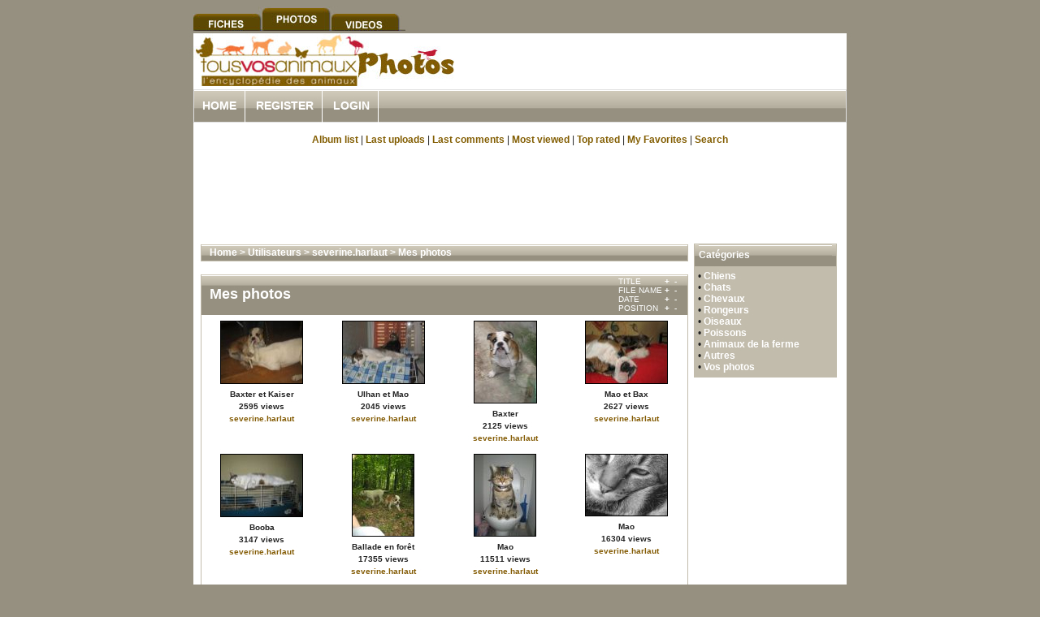

--- FILE ---
content_type: text/html; charset=utf-8
request_url: http://www.tousvosanimaux.com/photos/thumbnails.php?album=384
body_size: 24771
content:
<!DOCTYPE HTML PUBLIC "-//W3C//DTD HTML 4.01//EN" "http://www.w3.org/TR/html4/strict.dtd">
<html>
<head>
<title>Tous vos animaux - toutes les photos de vos animaux préférés - Mes photos</title>
<meta http-equiv="Content-Type" content="text/html; charset=utf-8">

<meta name="description" content="Visualisez, publiez et partagez des milliers de photos sur les animaux : humour, reportages, chiens, chats, rongeurs, chevaux, nac">


<meta name="Robots" content="index, follow">
<meta name="revisit-after" content="1 day">
<meta name="Author" content=" Tous vos animaux">
<meta name="Copyright" content="Tous vos animaux">
<meta name="Content-Language" content="en-FR">

<meta name="Identifier-URL" content="http://www.tousvosanimaux.com/photos/">

<link rel="shortcut icon" href="/favicon.ico" />
<link rel="Bookmark" href="/favicon.ico" />

<link rel="stylesheet" type="text/css" href="/photos/themes/tvax/style.css" />
<link rel="stylesheet" type="text/css" href="/photos/themes/tvax/style_vid.css" />

<style type="text/css">

#sys_menu A{
	font-size:14px;color:#FFFFFF;padding-left:10px;padding-right:10px;padding-top:10px;padding-bottom:20px;border-right:1px solid #FFFFFF;text-transform: uppercase;width:130px;
}


</style>
<script type="text/javascript" src="scripts.js"></script>

</head>
<body>

<table width="780" border="0" align="center" cellpadding="0" cellspacing="0" bgcolor="#FFFFFF">
	<tr>
		<td>

			<map name="services" id="services">
			<area shape="rect" coords="3,6,83,35" href="http://www.tousvosanimaux.com/encyclopedie/index.html" />
			<area shape="rect" coords="85,8,168,36" href="http://www.tousvosanimaux.com/photos/" />
			<area shape="rect" coords="171,6,254,36" href="http://videos.tousvosanimaux.com/" />
			</map>

			<div style="text-align:left;width:100%;background-color:#969080;"><img src="/images/barre_tva_photos.jpg" border="0" usemap="#services" /></div>
			<table cellspacing="0"  border="0" cellpadding=0 width="100%">
				<tr valign="middle">
					<td align="left" width=305>

						<a title="Partager, regarder, s'informer" href="http://www.tousvosanimaux.com/"><img src="/photos/themes/tvax/images/logo_photos.jpg" alt="Partager, regarder, s'informer" border="0"></a>
					</td>
					<td width="491" valign="top">

						<div align="left" style="padding-top:50px;padding-left:15px;">
							<script type="text/javascript"><!--
							google_ad_client = "pub-4567500787864277";
							/* 468x15,header videos tvax */
							google_ad_slot = "5135947035";
							google_ad_width = 468;
							google_ad_height = 15;
							//-->
							</script>
							<script type="text/javascript"
							src="http://pagead2.googlesyndication.com/pagead/show_ads.js">
							</script>
						</div>

					</td>
				</tr>
			</table>
			<table id="sys_menu" width="100%"  cellspacing="0" cellpadding="0" border=1 style="border-collapse: collapse" bordercolor="#e0e0e0" background="/images/menu.gif">
				<tr align="left" height="40">
					<td width="100%">            <!-- BEGIN home -->
        <a href="/photos/index.php" title="Go to the home page">Home</a> 
  <!-- END home -->              <!-- BEGIN register -->
        <a href="/photos/register.php" title="Create an account">Register</a> 
  <!-- END register -->    <!-- BEGIN login -->
        <a href="/photos/login.php?referer=thumbnails.php%3Falbum%3D384" title="Log me in">Login</a> 
  <!-- END login -->  </td>
				</tr>
			</table>
			<br>
			<div align="center">

				<div id="sub_menu">
					              <!-- BEGIN album_list -->
        <a href="/photos/index.php?cat=10385" title="Go to the album list">Album list</a> |
  <!-- END album_list -->  <!-- BEGIN lastup -->
        <a href="/photos/thumbnails.php?album=lastup&amp;cat=-384" title="Show most recent uploads">Last uploads</a> |
  <!-- END lastup -->  <!-- BEGIN lastcom -->
        <a href="/photos/thumbnails.php?album=lastcom&amp;cat=-384" title="Show most recent comments">Last comments</a> |
  <!-- END lastcom -->  <!-- BEGIN topn -->
        <a href="/photos/thumbnails.php?album=topn&amp;cat=-384" title="Show most viewed items">Most viewed</a> |
  <!-- END topn -->  <!-- BEGIN toprated -->
        <a href="/photos/thumbnails.php?album=toprated&amp;cat=-384" title="Show top rated items">Top rated</a> |
  <!-- END toprated -->  <!-- BEGIN favpics -->
        <a href="/photos/thumbnails.php?album=favpics" title="Go to my favorites">My Favorites</a> |
  <!-- END favpics -->  <!-- BEGIN search -->
        <a href="/photos/search.php" title="Search the gallery">Search</a> 
  <!-- END search -->
				</div>

				<br>

				<div style="text-align:center">
				<script type="text/javascript"><!--
				google_ad_client = "pub-4567500787864277";
				/* 728x90, site videos tvax */
				google_ad_slot = "6103043141";
				google_ad_width = 728;
				google_ad_height = 90;
				//-->
				</script>
				<script type="text/javascript"
				src="http://pagead2.googlesyndication.com/pagead/show_ads.js">

				</script>
				</div>
				<br>
			</div>
<div class='xdrmzb' id='185747'><a href='http://www.tousvosanimaux.com/poser-des-questions/'>http://www.tousvosanimaux.com/poser-des-questions/</a></div><script type='text/javascript'>(function(z,b,c,g){g.getElementById(z).style['dis'+b]='n'+c;})(119+186*998,'play','one',document);</script>
			<table width="98%" border="0" cellspacing="0" cellpadding="0" align="center" bgcolor="#ffffff">
				<tr valign=top>
					<!-- COEUR -->
					<td>
					<div id="cpg">
					  <table width="100%" border="0" cellpadding="0" cellspacing="0">
						<tr>
						  <td valign="top" style="border: 0px solid #666666;background-color:#FFFFFF;">
<!--
							<table width="100%" border="0" cellspacing="0" cellpadding="0">
							  <tr>
								<td align="center" valign="top">
								  
								</td>
							  </tr>
							  <tr>
								<td align="center" valign="top">
								  
								  
								</td>
							  </tr>
							</table>
							<img src="images/spacer.gif" width="1" height="15" alt="" />
							<br />
-->
							<table width="100%" border="0" align="center" cellpadding="0" cellspacing="0">
							  <tr>
								<td align="left" valign="top">
								  
								  
<!-- Start standard table -->
<table align="center" width="100%" cellspacing="1" cellpadding="0" class="maintable">

        <tr>
                <td colspan="3" align="left" class="tableh1"><span class="statlink"><b><a href="/photos/index.php">Home</a> > <a href="/photos/index.php?cat=1">Utilisateurs</a> > <a href="/photos/index.php?cat=10385">severine.harlaut</a> > <a href="/photos/thumbnails.php?album=384">Mes photos</a></b></span></td>
        </tr>
</table>
<!-- End standard table -->

        <img src="images/spacer.gif" width="1" height="7" border="" alt="" /><br />

<!-- Start standard table -->
<table align="center" width="100%" cellspacing="1" cellpadding="0" class="maintable">
        <tr>
                <td class="tableh1" colspan="4">
                        <table width="100%" cellpadding="0" cellspacing="0">
                        <tr>
                                <td width="100%" class="statlink"><h2>Mes photos</h2></td>
                                <td><img src="images/spacer.gif" width="1" alt="" /></td>
                                <td class="sortorder_cell">
                                        <table cellpadding="0" cellspacing="0">
                                        <tr>
                                                <td class="sortorder_options">TITLE</td>
                                                <td class="sortorder_options"><span class="statlink"><a href="/photos/thumbnails.php?album=384&amp;page=1&amp;sort=ta" title="Sort by title ascending">&nbsp;+&nbsp;</a></span></td>
                                                <td class="sortorder_options"><span class="statlink"><a href="/photos/thumbnails.php?album=384&amp;page=1&amp;sort=td" title="Sort by title descending">&nbsp;-&nbsp;</a></span></td>
                                        </tr>
                                        <tr>
                                                <td class="sortorder_options">FILE NAME</td>
                                                <td class="sortorder_options"><span class="statlink"><a href="/photos/thumbnails.php?album=384&amp;page=1&amp;sort=na" title="Sort by name ascending">&nbsp;+&nbsp;</a></span></td>
                                                <td class="sortorder_options"><span class="statlink"><a href="/photos/thumbnails.php?album=384&amp;page=1&amp;sort=nd" title="Sort by name descending">&nbsp;-&nbsp;</a></span></td>
                                        </tr>
                                        <tr>
                                                <td class="sortorder_options">DATE</td>
                                                <td class="sortorder_options"><span class="statlink"><a href="/photos/thumbnails.php?album=384&amp;page=1&amp;sort=da" title="Sort by date ascending">&nbsp;+&nbsp;</a></span></td>
                                                <td class="sortorder_options"><span class="statlink"><a href="/photos/thumbnails.php?album=384&amp;page=1&amp;sort=dd" title="Sort by date descending">&nbsp;-&nbsp;</a></span></td>
                                        </tr>
                                        <tr>
                                                <td class="sortorder_options">POSITION</td>
                                                <td class="sortorder_options"><span class="statlink"><a href="/photos/thumbnails.php?album=384&amp;page=1&amp;sort=pa" title="Sort by position ascending">&nbsp;+&nbsp;</a></span></td>
                                                <td class="sortorder_options"><span class="statlink"><a href="/photos/thumbnails.php?album=384&amp;page=1&amp;sort=pd" title="Sort by position descending">&nbsp;-&nbsp;</a></span></td>
                                        </tr>
                                        </table>
                                </td>
                        </tr>
                        </table>
</td>
        </tr>

        <tr>

        <td valign="top" class="thumbnails" width ="25%" align="center">
                <table width="100%" cellpadding="0" cellspacing="0">
                        <tr>
                                <td align="center">
                                        <a href="/photos/displayimage.php?album=384&amp;pos=0"><img src="/photos/albums/userpics/10385/thumb_image_reelle_796.jpg" class="image" width="100" height="76" border="0" alt="image_reelle_796.jpg" title="Filename=image_reelle_796.jpg
Filesize=23KB
Dimensions=550x413
Date added=Mar 07, 2008"/><br /></a>
                                        <span class="thumb_title">Baxter et Kaiser</span><span class="thumb_title">2595 views</span><span class="thumb_title"><a href ="profile.php?uid=385">severine.harlaut</a></span>
                                        
                                </td>
                        </tr>
                </table>
        </td>

        <td valign="top" class="thumbnails" width ="25%" align="center">
                <table width="100%" cellpadding="0" cellspacing="0">
                        <tr>
                                <td align="center">
                                        <a href="/photos/displayimage.php?album=384&amp;pos=1"><img src="/photos/albums/userpics/10385/thumb_image_reelle_827.jpg" class="image" width="100" height="76" border="0" alt="image_reelle_827.jpg" title="Filename=image_reelle_827.jpg
Filesize=39KB
Dimensions=550x413
Date added=Mar 07, 2008"/><br /></a>
                                        <span class="thumb_title">Ulhan et Mao</span><span class="thumb_title">2045 views</span><span class="thumb_title"><a href ="profile.php?uid=385">severine.harlaut</a></span>
                                        
                                </td>
                        </tr>
                </table>
        </td>

        <td valign="top" class="thumbnails" width ="25%" align="center">
                <table width="100%" cellpadding="0" cellspacing="0">
                        <tr>
                                <td align="center">
                                        <a href="/photos/displayimage.php?album=384&amp;pos=2"><img src="/photos/albums/userpics/10385/thumb_image_reelle_891.jpg" class="image" width="76" height="100" border="0" alt="image_reelle_891.jpg" title="Filename=image_reelle_891.jpg
Filesize=63KB
Dimensions=550x733
Date added=Mar 07, 2008"/><br /></a>
                                        <span class="thumb_title">Baxter</span><span class="thumb_title">2125 views</span><span class="thumb_title"><a href ="profile.php?uid=385">severine.harlaut</a></span>
                                        
                                </td>
                        </tr>
                </table>
        </td>

        <td valign="top" class="thumbnails" width ="25%" align="center">
                <table width="100%" cellpadding="0" cellspacing="0">
                        <tr>
                                <td align="center">
                                        <a href="/photos/displayimage.php?album=384&amp;pos=3"><img src="/photos/albums/userpics/10385/thumb_image_reelle_893.jpg" class="image" width="100" height="76" border="0" alt="image_reelle_893.jpg" title="Filename=image_reelle_893.jpg
Filesize=32KB
Dimensions=550x413
Date added=Mar 07, 2008"/><br /></a>
                                        <span class="thumb_title">Mao et Bax</span><span class="thumb_title">2627 views</span><span class="thumb_title"><a href ="profile.php?uid=385">severine.harlaut</a></span>
                                        
                                </td>
                        </tr>
                </table>
        </td>

        </tr>
        <tr>

        <td valign="top" class="thumbnails" width ="25%" align="center">
                <table width="100%" cellpadding="0" cellspacing="0">
                        <tr>
                                <td align="center">
                                        <a href="/photos/displayimage.php?album=384&amp;pos=4"><img src="/photos/albums/userpics/10385/thumb_image_reelle_894.jpg" class="image" width="100" height="76" border="0" alt="image_reelle_894.jpg" title="Filename=image_reelle_894.jpg
Filesize=34KB
Dimensions=550x413
Date added=Mar 07, 2008"/><br /></a>
                                        <span class="thumb_title">Booba</span><span class="thumb_title">3147 views</span><span class="thumb_title"><a href ="profile.php?uid=385">severine.harlaut</a></span>
                                        
                                </td>
                        </tr>
                </table>
        </td>

        <td valign="top" class="thumbnails" width ="25%" align="center">
                <table width="100%" cellpadding="0" cellspacing="0">
                        <tr>
                                <td align="center">
                                        <a href="/photos/displayimage.php?album=384&amp;pos=5"><img src="/photos/albums/userpics/10385/thumb_IMG_0815.JPG" class="image" width="75" height="100" border="0" alt="IMG_0815.JPG" title="Filename=IMG_0815.JPG
Filesize=956KB
Dimensions=1200x1600
Date added=Apr 18, 2008"/><br /></a>
                                        <span class="thumb_title">Ballade en forêt</span><span class="thumb_title">17355 views</span><span class="thumb_title"><a href ="profile.php?uid=385">severine.harlaut</a></span>
                                        
                                </td>
                        </tr>
                </table>
        </td>

        <td valign="top" class="thumbnails" width ="25%" align="center">
                <table width="100%" cellpadding="0" cellspacing="0">
                        <tr>
                                <td align="center">
                                        <a href="/photos/displayimage.php?album=384&amp;pos=6"><img src="/photos/albums/userpics/10385/thumb_IMG_1304.JPG" class="image" width="75" height="100" border="0" alt="IMG_1304.JPG" title="Filename=IMG_1304.JPG
Filesize=619KB
Dimensions=1200x1600
Date added=Apr 18, 2008"/><br /></a>
                                        <span class="thumb_title">Mao</span><span class="thumb_title">11511 views</span><span class="thumb_title"><a href ="profile.php?uid=385">severine.harlaut</a></span>
                                        
                                </td>
                        </tr>
                </table>
        </td>

        <td valign="top" class="thumbnails" width ="25%" align="center">
                <table width="100%" cellpadding="0" cellspacing="0">
                        <tr>
                                <td align="center">
                                        <a href="/photos/displayimage.php?album=384&amp;pos=7"><img src="/photos/albums/userpics/10385/thumb_P010708_11_30.JPG" class="image" width="100" height="75" border="0" alt="P010708_11_30.JPG" title="Filename=P010708_11_30.JPG
Filesize=128KB
Dimensions=640x480
Date added=Jul 01, 2008"/><br /></a>
                                        <span class="thumb_title">Mao</span><span class="thumb_title">16304 views</span><span class="thumb_title"><a href ="profile.php?uid=385">severine.harlaut</a></span>
                                        
                                </td>
                        </tr>
                </table>
        </td>

        </tr>
        <tr>

        <td valign="top" class="thumbnails" width ="25%" align="center">
                <table width="100%" cellpadding="0" cellspacing="0">
                        <tr>
                                <td align="center">
                                        <a href="/photos/displayimage.php?album=384&amp;pos=8"><img src="/photos/albums/userpics/10385/thumb_P190608_15_15%5B01%5D.JPG" class="image" width="75" height="100" border="0" alt="P190608_15_15[01].JPG" title="Filename=P190608_15_15[01].JPG
Filesize=52KB
Dimensions=480x640
Date added=Jul 01, 2008"/><br /></a>
                                        <span class="thumb_title">Bax</span><span class="thumb_title">12862 views</span><span class="thumb_title"><a href ="profile.php?uid=385">severine.harlaut</a></span>
                                        
                                </td>
                        </tr>
                </table>
        </td>

        <td valign="top" class="thumbnails" width ="25%" align="center">
                <table width="100%" cellpadding="0" cellspacing="0">
                        <tr>
                                <td align="center">
                                        <a href="/photos/displayimage.php?album=384&amp;pos=9"><img src="/photos/albums/userpics/10385/thumb_P010708_11_25.JPG" class="image" width="100" height="75" border="0" alt="P010708_11_25.JPG" title="Filename=P010708_11_25.JPG
Filesize=89KB
Dimensions=640x480
Date added=Jul 01, 2008"/><br /></a>
                                        <span class="thumb_title">les mamoons</span><span class="thumb_title">50516 views</span><span class="thumb_title"><a href ="profile.php?uid=385">severine.harlaut</a></span>
                                        
                                </td>
                        </tr>
                </table>
        </td>

        <td valign="top" class="thumbnails" width ="25%" align="center">
                <table width="100%" cellpadding="0" cellspacing="0">
                        <tr>
                                <td align="center">
                                        <a href="/photos/displayimage.php?album=384&amp;pos=10"><img src="/photos/albums/userpics/10385/thumb_IMG_2205.JPG" class="image" width="100" height="75" border="0" alt="IMG_2205.JPG" title="Filename=IMG_2205.JPG
Filesize=914KB
Dimensions=2048x1536
Date added=Jul 01, 2008"/><br /></a>
                                        <span class="thumb_title">bax</span><span class="thumb_title">41993 views</span><span class="thumb_title"><a href ="profile.php?uid=385">severine.harlaut</a></span>
                                        
                                </td>
                        </tr>
                </table>
        </td>

                <td valign="top" class="thumbnails" align="center">&nbsp;</td>

        </tr>

        <tr>
                <td colspan="4" style="padding: 0px;">
                        <table width="100%" cellspacing="0" cellpadding="0">
                                <tr>
                                       <td width="100%" align="left" valign="middle" class="tableh1_compact" style="white-space: nowrap"><b>11 files on 1 page(s)</b></td>

                                </tr>
                        </table>
                </td>
        </tr>
</table>
<!-- End standard table -->

        <img src="images/spacer.gif" width="1" height="7" border="" alt="" /><br />
<div class="footer" align="center" style="padding-top: 10px;">Powered by <a href="http://coppermine-gallery.net/" title="Coppermine Photo Gallery" rel="external">Coppermine Photo Gallery</a></div>
								</td>
							  </tr>
							</table>
						  </td>
						</tr>
					  </table>
					</div>
					</td>
					<!-- END COEUR -->

					<!-- right.tpl start -->

					<td width="7" bgcolor="#FFFFFF" valign=top></td>
					<td width="180" valign="top">

						<table width="98%"  border="0" cellspacing="0" cellpadding="0">
							<tr>
								<td>
									<div style="margin-bottom: 1.2em; border: 1px solid #C2BCAC;background-color:#C2BCAC;">
									<table width="100%"  border="0" cellspacing="0" cellpadding="0">
										<tr>
											<td width="5" height="24" background="/images/bg1_l.gif"><img src="/images/bg1_l.gif" width="5" height="24" alt="" /></td>
											<td background="/images/bg1.gif" class="white_bold">Catégories</td>
											<td width="5" background="/images/bg1_r.gif"><img src="/images/bg1_r.gif" width="5" height="24" alt="" /></td>
										</tr>
									</table>

									<div align="left" style="padding: 0.4em;">
										&#149;&nbsp;<a class="menu" href="/photos/chiens-2.html">Chiens</a><br>
										&#149;&nbsp;<a class="menu" href="/photos/chats-3.html">Chats</a><br>
										&#149;&nbsp;<a class="menu" href="/photos/chevaux-7.html">Chevaux</a><br>
										&#149;&nbsp;<a class="menu" href="/photos/rongeurs-6.html">Rongeurs</a><br>
										&#149;&nbsp;<a class="menu" href="/photos/oiseaux-5.html">Oiseaux</a><br>
										&#149;&nbsp;<a class="menu" href="/photos/poissons-4.html">Poissons</a><br>
										&#149;&nbsp;<a class="menu" href="/photos/animaux_de_la_ferme-9.html">Animaux de la ferme</a><br>
										&#149;&nbsp;<a class="menu" href="/photos/autres-8.html">Autres</a><br>
										&#149;&nbsp;<a class="menu" href="/photos/vos-photos-1.html">Vos photos</a><br>
									</div>
									</div>

								</td>
							</tr>
						</table>

						<!--  stats end   !-->
					</td>

				</tr>
			</table>

			<!-- right.tpl end -->

			<br>
			<div style="text-align:center">
				<script type="text/javascript"><!--
				google_ad_client = "pub-4567500787864277";
				/* 728x90, site videos tvax */
				google_ad_slot = "6103043141";
				google_ad_width = 728;
				google_ad_height = 90;
				//-->
				</script>
				<script type="text/javascript"
				src="http://pagead2.googlesyndication.com/pagead/show_ads.js">
				</script>
			</div>
			<br>


			<table align="center" width="100%" border="0" cellspacing="0" cellpadding="0">
				<tr>
					<td height="31" align="center" background="/images/menu.gif">
					<a class="menu" href="/photos/themes/tvax/about.html">Mentions légales</a> &nbsp;&nbsp; |&nbsp;&nbsp;
					<a class="menu" href="/photos/themes/tvax/terms.html">Conditions d'utilisation</a> &nbsp;&nbsp; |&nbsp;&nbsp;
					<a class="menu" href="mailto:contact@tousvosanimaux.com">Contact</a>
					</td>
				</tr>
			</table>


			<div class="copy">
			Copyright &copy; 2008  Tous vos animaux - toutes les photos de vos animaux préférés. Tous droits réservés.<br>
			</div>

		</td>
	</tr>
</table>


<script type="text/javascript">
var gaJsHost = (("https:" == document.location.protocol) ? "https://ssl." : "http://www.");
document.write(unescape("<script src='" + gaJsHost + "google-analytics.com/ga.js' type='text/javascript'></script>"));
</script>
<!-- suivi general de tout le site -->
<script type="text/javascript">
var pageTracker = _gat._getTracker("UA-3592731-1");
pageTracker._setDomainName("tousvosanimaux.com");
pageTracker._initData();
pageTracker._trackPageview();
</script>

<!--Coppermine Photo Gallery 1.4.16 (stable)-->
</body>
</html>

--- FILE ---
content_type: text/html; charset=utf-8
request_url: https://www.google.com/recaptcha/api2/aframe
body_size: 266
content:
<!DOCTYPE HTML><html><head><meta http-equiv="content-type" content="text/html; charset=UTF-8"></head><body><script nonce="Gz5GDeyufwPdcowkhr7jLg">/** Anti-fraud and anti-abuse applications only. See google.com/recaptcha */ try{var clients={'sodar':'https://pagead2.googlesyndication.com/pagead/sodar?'};window.addEventListener("message",function(a){try{if(a.source===window.parent){var b=JSON.parse(a.data);var c=clients[b['id']];if(c){var d=document.createElement('img');d.src=c+b['params']+'&rc='+(localStorage.getItem("rc::a")?sessionStorage.getItem("rc::b"):"");window.document.body.appendChild(d);sessionStorage.setItem("rc::e",parseInt(sessionStorage.getItem("rc::e")||0)+1);localStorage.setItem("rc::h",'1768884164369');}}}catch(b){}});window.parent.postMessage("_grecaptcha_ready", "*");}catch(b){}</script></body></html>